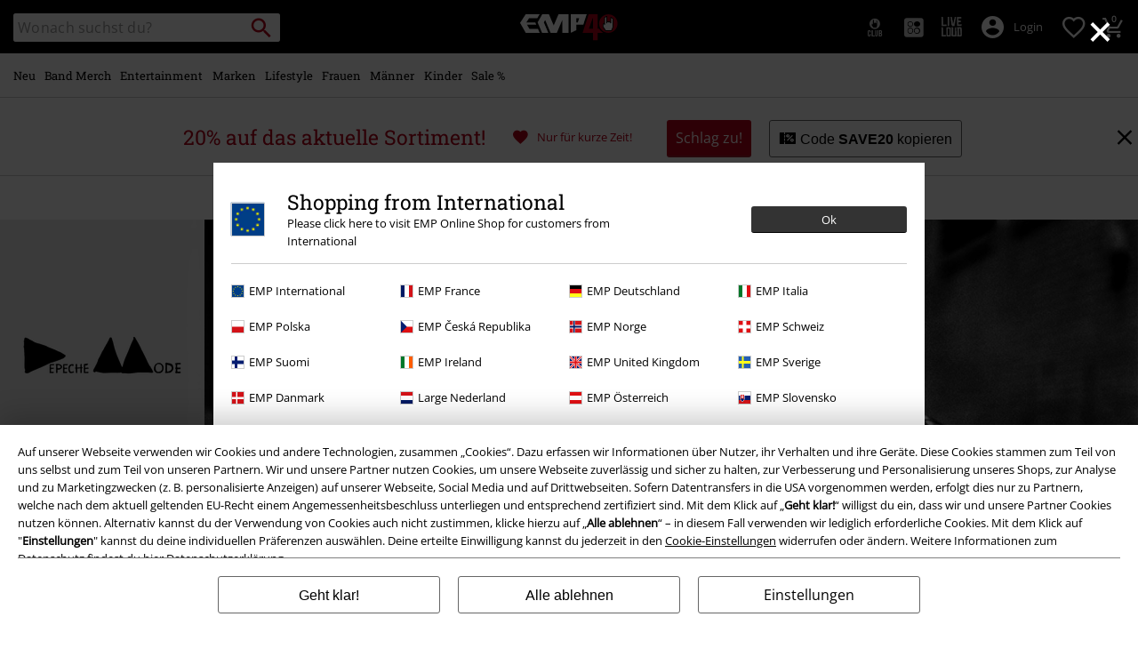

--- FILE ---
content_type: text/javascript; charset=utf-8
request_url: https://p.cquotient.com/pebble?tla=bbqv-GLB&activityType=viewCategory&callback=CQuotient._act_callback1&cookieId=achHzt7WpaHGYuq87kW16mpQkq&userId=&emailId=&products=id%3A%3A433491%7C%7Csku%3A%3A%3B%3Bid%3A%3A596092%7C%7Csku%3A%3A%3B%3Bid%3A%3A596094%7C%7Csku%3A%3A%3B%3Bid%3A%3A597662%7C%7Csku%3A%3A%3B%3Bid%3A%3A596093%7C%7Csku%3A%3A%3B%3Bid%3A%3A596095%7C%7Csku%3A%3A&categoryId=band-merch-depeche-mode-albums&refinements=%5B%7B%22name%22%3A%22Category%22%2C%22value%22%3A%22band-merch-depeche-mode-albums%22%7D%5D&personalized=false&sortingRule=default-sort&realm=BBQV&siteId=GLB&instanceType=prd&queryLocale=de_DE&locale=de_DE&referrer=&currentLocation=https%3A%2F%2Fwww.emp.de%2Fband-merch%2Fdepeche-mode%2Falben%2F&__dw_p=1e18306f89d1dee51e5c6ea74020260414220000000&ls=true&_=1769384242214&v=v3.1.3&fbPixelId=__UNKNOWN__&json=%7B%22cookieId%22%3A%22achHzt7WpaHGYuq87kW16mpQkq%22%2C%22userId%22%3A%22%22%2C%22emailId%22%3A%22%22%2C%22products%22%3A%5B%7B%22id%22%3A%22433491%22%2C%22sku%22%3A%22%22%7D%2C%7B%22id%22%3A%22596092%22%2C%22sku%22%3A%22%22%7D%2C%7B%22id%22%3A%22596094%22%2C%22sku%22%3A%22%22%7D%2C%7B%22id%22%3A%22597662%22%2C%22sku%22%3A%22%22%7D%2C%7B%22id%22%3A%22596093%22%2C%22sku%22%3A%22%22%7D%2C%7B%22id%22%3A%22596095%22%2C%22sku%22%3A%22%22%7D%5D%2C%22categoryId%22%3A%22band-merch-depeche-mode-albums%22%2C%22refinements%22%3A%22%5B%7B%5C%22name%5C%22%3A%5C%22Category%5C%22%2C%5C%22value%5C%22%3A%5C%22band-merch-depeche-mode-albums%5C%22%7D%5D%22%2C%22personalized%22%3A%22false%22%2C%22sortingRule%22%3A%22default-sort%22%2C%22realm%22%3A%22BBQV%22%2C%22siteId%22%3A%22GLB%22%2C%22instanceType%22%3A%22prd%22%2C%22queryLocale%22%3A%22de_DE%22%2C%22locale%22%3A%22de_DE%22%2C%22referrer%22%3A%22%22%2C%22currentLocation%22%3A%22https%3A%2F%2Fwww.emp.de%2Fband-merch%2Fdepeche-mode%2Falben%2F%22%2C%22__dw_p%22%3A%221e18306f89d1dee51e5c6ea74020260414220000000%22%2C%22ls%22%3Atrue%2C%22_%22%3A1769384242214%2C%22v%22%3A%22v3.1.3%22%2C%22fbPixelId%22%3A%22__UNKNOWN__%22%7D
body_size: 267
content:
/**/ typeof CQuotient._act_callback1 === 'function' && CQuotient._act_callback1([{"k":"__cq_uuid","v":"achHzt7WpaHGYuq87kW16mpQkq","m":34128000},{"k":"__cq_seg","v":"0~0.00!1~0.00!2~0.00!3~0.00!4~0.00!5~0.00!6~0.00!7~0.00!8~0.00!9~0.00","m":2592000}]);

--- FILE ---
content_type: text/javascript;charset=UTF-8
request_url: https://www.emp.de/on/demandware.store/Sites-GLB-Site/de_DE/Resources-LoadAppResources?v=v1769378331117
body_size: 5285
content:


window.Constants = {"COOKIE_CONSENT_STORAGE_ID":"disallowed_cookies","INTERNAL_HOSTNAME":"www.emp.de","TENANT_SHOP_NAME":null};
window.Resources = {"OK":"Ok","ARE_YOU_HUMAN":"Sind Sie ein menschliches Wesen?","PACKSTATION_LOCAL_COLLECT":"Packstation erfolgreich ausgewählt!","GLOBAL_ERROR_HEDALINE":"Oops, da ist irgendwo was schief gelaufen...","CC_LOAD_ERROR":"Kreditkarte konnte nicht geladen werden!","CARD_REMOVE_BUTTON_TEXT":"Remove Card","REG_ADDR_ERROR":"Adresse konnte nicht geladen werden","SERVER_ERROR":"Serververbindung fehlgeschlagen!","BAD_RESPONSE":"Keine Reaktion - Parserfehler!","INVALID_PHONE":"Bitte gib eine gültige Telefonnummer an.","INVALID_USERNAME":"Your entry is invalid.","COULD_NOT_SELECT_SHIPPING_ADDRESS":"Lieferadresse konnte nicht ausgewählt werden.","GIFT_CERT_INVALID":"Ungültiger Geschenkgutschein-Code.","GIFT_CERT_BALANCE":"Der momentane Betrag Ihres Geschenkgutscheines beträgt","GIFT_CERT_AMOUNT_INVALID":"Geschenkgutscheine können bei einem Minimum von 5 und bis zu einem Maximum von 5000 gekauft werden.","GIFT_CERT_MISSING":"Bitte Gutscheincode oder Geschenkgutschein eingeben.","INVALID_OWNER":"Dies scheint eine Kreditkartennummer zu sein. Bitte gib den Namen des Karteninhabers an.","CHAR_LIMIT_MSG":"Du hast noch {0} von {1} Zeichen übrig","CONFIRM_DELETE":"Willst du diese {0} entfernen?","TITLE_GIFTREGISTRY":"gift registry","TITLE_ADDRESS":"Adresse","SERVER_CONNECTION_ERROR":"Server-Verbindungsfehler","IN_STOCK_DATE":"Erhältlich ab {0}","ITEM_STATUS_NOTAVAILABLE":"Leider zur Zeit nicht verfügbar!","PCA_SEARCH_NOTIFICATION":"Gib deine Adresse weiter ein, um mehr Suchergebnisse angezeigt zu bekommen.","PCA_SEARCH_START":"Gib hier deine Adresse an:","PCA_SEARCH_INFO":"Gib für die Adresssuche bitte die erste Zeile deiner Adresse ein. Wähle danach deine Adresse aus den Vorschlägen aus.","PCA_SEARCH_SUCCESS":"Deine Adresssuche war erfolgreich.","INVALID_DATE":"Deine Adresssuche war erfolgreich.","NOT_SUPPORTED_CHARACTERS":"Your entry is invalid. Please use Latin letters.","COUNTDOWN_DAYS":"Tage","COUNTDOWN_HOURS":"Stunden","COUNTDOWN_MINUTES":"Minuten","COUNTDOWN_SECONDS":"Sekunden","AMAZON_LOGIN_ERROR":"Bitte melde dich mit deinem aktuellen Konto an","VALIDATE_REQUIRED":"Dies ist ein Pflichtfeld.","VALIDATE_REMOTE":"Bitte passe dieses Feld an.","VALIDATE_EMAIL":"Bitte gib eine gültige E-Mailadresse an.","VALIDATE_URL":"Bitte gib einen gültige URL ein","VALIDATE_DATE":"Bitte gib ein gültiges Datum an.","VALIDATE_DATEISO":"Bitte gib ein gültiges Datum ein (ISO).","VALIDATE_NUMBER":"Bitte gib eine gültige Nummer an.","VALIDATE_DIGITS":"Bitte nur Ziffern eintragen:","VALIDATE_CREDITCARD":"Bitte gib eine gültige Kreditkartennummer an.","VALIDATE_EQUALTO":"Bitte gib den gleichen Wert erneut ein.","VALIDATE_MAXLENGTH":"Bitte gib nicht mehr als {0} Zeichen ein.","VALIDATE_MINLENGTH":"Bitte mindestens {0} Zeichen eingeben.","VALIDATE_RANGELENGTH":"Bitte gib einen Wert zwischen {0} und {1} Zeichen ein.","VALIDATE_RANGE":"Bitte einen Wert zwischen {0} und {1} eingeben.","VALIDATE_MAX":"Bitte gib einen Wert von weniger, oder gleichem Wert von {0} an.","VALIDATE_MIN":"Bitte gib einen Wert von höherem, oder gleichem Wert von {0} an.","VALIDATE_IBAN":"Bitte gib eine gültige IBAN ein.","ADYEN_CC_VALIDATE":"Bitte gib gültige Kreditkartendaten ein.","RETURN_ARTICLE_ERROR":"Wähle deine Artikel","RETURN_CHOOSE_REASON_ERROR":"Bitte wähle einen Grund aus.","RETURN_CHOOSE_QTY_ERROR":"Bitte wähle die Menge aus.","RETURN_LABEL_ERROR":"Fehler beim Abrufen des Retourenlabels. Bitte kontaktiere den Support.","RETURN_QR_ERROR":"Fehler beim Erstellen des QR Codes. Bitte kontaktiere den Support.","CHOOSE_AS_PACKSTATION":"Set as Local Collect","SEARCH_SHOW_RESULT":"Zeige * Ergebnis","SEARCH_SHOW_RESULTS":"Zeige * Ergebnisse","PRODUCT_SELECTED_QTY":"Artikel ausgewählt","PRODUCTS_SELECTED_QTY_FEW":"Artikel ausgewählt","PRODUCTS_SELECTED_QTY":"Artikel ausgewählt","SEARCH_PLACEHOLDER":"Wonach suchst du?","PRODUCT_DELETED_QTY":"Artikel erfolgreich gelöscht","PRODUCTS_DELETED_QTY_FEW":"Artikel erfolgreich gelöscht","PRODUCTS_DELETED_QTY":"Artikel erfolgreich gelöscht","INVALID_CC_NUMBER":"Ungültige Kreditkartennummer","INPUT_RULES_VIOLATED":"Bitte vermeide die Eingabe von Sonderzeichen wie <>:=$%?!*+@;","INPUT_RULES_VIOLATED_PHONE":"Bitte nur Zahlen von 0-9 sowie + und - verwenden","CART_EDIT_QTY_ERROR_MAX_EXCEEDED":"Du hast die Maximale Bestellmenge für diese Bestellung erreicht.","CART_EDIT_QTY_VALUE_ERROR":"Please enter a valid quantity.","IN_STOCK":"Sofort lieferbar!","QTY_IN_STOCK":"Nur noch {0} Stück vorrätig","PREORDER":"Vorbestellung","QTY_PREORDER":"{0} Artikel ist/sind vorbestellbar","REMAIN_PREORDER":"Die restlichen Artikel können vorbestellt werden.","BACKORDER":"Längere Lieferzeit","QTY_BACKORDER":"{0} Artikel sind bald wieder verfügbar","REMAIN_BACKORDER":"Die restlichen Artikel sind auf Bestellung erhältlich.","NOT_AVAILABLE":"Leider zur Zeit nicht verfügbar!","REMAIN_NOT_AVAILABLE":"Die gewünschte Menge ist aktuell nicht verfügbar. Bitte die Menge anpassen."};
window.Urls = {"transientResources":"/on/demandware.store/Sites-GLB-Site/de_DE/Resources-LoadTransient","staticJsPath":"/on/demandware.static/Sites-GLB-Site/-/de_DE/v1769378331117/js/","minicartGC":"/on/demandware.store/Sites-GLB-Site/de_DE/GiftCert-ShowMiniCart","minicart":"/on/demandware.store/Sites-GLB-Site/de_DE/Cart-MiniAddProduct","cartShow":"/cart/","giftRegAdd":"https://www.emp.de/on/demandware.store/Sites-GLB-Site/de_DE/Address-GetAddressDetails?addressID=","addressesList":"https://www.emp.de/addressbook/","wishlistAddress":"https://www.emp.de/on/demandware.store/Sites-GLB-Site/de_DE/Wishlist-SetShippingAddress","wishlistShow":"https://www.emp.de/wishlist/","deleteAddress":"/on/demandware.store/Sites-GLB-Site/de_DE/Address-Delete","getSetItem":"/on/demandware.store/Sites-GLB-Site/de_DE/Product-GetSetItem","getAvailability":"/on/demandware.store/Sites-GLB-Site/de_DE/Product-GetAvailability","searchsuggest":"/on/demandware.store/Sites-GLB-Site/de_DE/Search-GetSuggestions","searchHistory":"/on/demandware.store/Sites-GLB-Site/de_DE/Search-RenderSearchHistory","summaryRefreshURL":"/on/demandware.store/Sites-GLB-Site/de_DE/COBilling-UpdateSummary","miniShippingRefreshURL":"/on/demandware.store/Sites-GLB-Site/de_DE/COBilling-UpdateMiniShipping","billingSelectCC":"https://www.emp.de/on/demandware.store/Sites-GLB-Site/de_DE/COBilling-SelectCreditCard","shippingMethodsJSON":"https://www.emp.de/on/demandware.store/Sites-GLB-Site/de_DE/COShipping-GetApplicableShippingMethodsJSON","shippingMethodsList":"https://www.emp.de/on/demandware.store/Sites-GLB-Site/de_DE/COShipping-UpdateShippingMethodList","selectShippingAddress":"https://www.emp.de/on/demandware.store/Sites-GLB-Site/de_DE/COShipping-SelectShippingAddress","selectShippingMethodsList":"https://www.emp.de/on/demandware.store/Sites-GLB-Site/de_DE/COShipping-SelectShippingMethod","giftCardCheckBalance":"https://www.emp.de/on/demandware.store/Sites-GLB-Site/de_DE/COBilling-GetGiftCertificateBalance","billing":"/billing/","rateLimiterReset":"/on/demandware.store/Sites-GLB-Site/de_DE/RateLimiter-HideCaptcha","csrffailed":"/on/demandware.store/Sites-GLB-Site/de_DE/CSRF-Failed","customerAddressForm":"/on/demandware.store/Sites-GLB-Site/de_DE/AddressMgr-GetCustomerAddressFormFields","shippingAddressForm":"/on/demandware.store/Sites-GLB-Site/de_DE/AddressMgr-GetShippingAddressFormFields","billingAddressForm":"/on/demandware.store/Sites-GLB-Site/de_DE/AddressMgr-GetBillingAddressFormFields","emarsysDialogSignupSubmit":"/on/demandware.store/Sites-GLB-Site/de_DE/EmarsysNewsletter-DialogSubscription","marketingCloudDialogSignupSubmit":"/on/demandware.store/Sites-GLB-Site/de_DE/MarketingCloud-Subscribe","emarsysDialogUnsubscribeSubmit":"/on/demandware.store/Sites-GLB-Site/de_DE/EmarsysNewsletter-EmailUnsubscribe","jobNewsletterUnsubConfirmed":"/on/demandware.store/Sites-GLB-Site/de_DE/Jobs-JobsNewsletterUnsubscribeConfirmed","IncludeHeaderCustomerInfo":"/on/demandware.store/Sites-GLB-Site/de_DE/Home-IncludeHeaderCustomerInfo","getReviewList":"/on/demandware.store/Sites-GLB-Site/de_DE/Review-IncludeProductReviewsList","getReviewListFull":"/on/demandware.store/Sites-GLB-Site/de_DE/Review-IncludeProductReviewsFull","getOrderReferenceDetails":"/on/demandware.store/Sites-GLB-Site/de_DE/AmazonPaymentsController-GetOrderReferenceDetails","getBillingAgreementDetails":"/on/demandware.store/Sites-GLB-Site/de_DE/AmazonPaymentsController-GetBillingAgreementDetails","getOrderReferenceBillingDetails":"/on/demandware.store/Sites-GLB-Site/de_DE/AmazonPaymentsController-GetOrderReferenceBillingDetails","getBillingAgreementBillingDetails":"/on/demandware.store/Sites-GLB-Site/de_DE/AmazonPaymentsController-GetBillingAgreementBillingDetails","setConsentStatus":"/on/demandware.store/Sites-GLB-Site/de_DE/AmazonPaymentsController-SetConsentStatus","setOrderReferenceID":"/on/demandware.store/Sites-GLB-Site/de_DE/AmazonPaymentsController-SetOrderReferenceID","setBillingAgreement":"/on/demandware.store/Sites-GLB-Site/de_DE/AmazonPaymentsController-SetBillingAgreement","editButtonRedirect":"/on/demandware.store/Sites-GLB-Site/de_DE/AmazonPaymentsController-EditButtonRedirect","apSubmit":"/on/demandware.store/Sites-GLB-Site/de_DE/AmazonPaymentsController-Submit","apErrorRedirect":"/on/demandware.store/Sites-GLB-Site/de_DE/AmazonPaymentsController-RedirectOnError","emarsysInterests":"/on/demandware.store/Sites-GLB-Site/de_DE/EmarsysNewsletter-InterestOptions","setNewShopNotificationIsShown":"/on/demandware.store/Sites-GLB-Site/de_DE/Home-SetNewShopNotificationIsShown","checkoutInit":"/on/demandware.store/Sites-GLB-Site/de_DE/COInit-Start","checkoutSummary":"/revieworder/","checkoutShipping":"/shipping/","availabilityOverview":"/on/demandware.store/Sites-GLB-Site/de_DE/Inventory-GetAvailabilityOverview","getServerTime":"/on/demandware.store/Sites-GLB-Site/de_DE/Page-GetServerTime","dhlMarkerImage":"/on/demandware.static/Sites-GLB-Site/-/default/dw9b76e166/images/logos/DHL.png","royalMailLCMarkerImage":"/on/demandware.static/Sites-GLB-Site/-/default/dw66f55a51/images/logos/Royal_mail_pin.svg","miniCartInfo":"/on/demandware.store/Sites-GLB-Site/de_DE/Cart-MiniCart","miniCartContent":"/on/demandware.store/Sites-GLB-Site/de_DE/Cart-MiniCartContent","getWishlistPageLinkIcon":"/on/demandware.store/Sites-GLB-Site/de_DE/Wishlist-GetWishlistPageLinkIcon","getShippingPoints":"/on/demandware.store/Sites-GLB-Site/de_DE/Shipping-GetShippingPoints","getAddressDetailsLoqate":"/on/demandware.store/Sites-GLB-Site/de_DE/Address-GetAddressDetailsLoqate","getAddressSuggestionLoqate":"/on/demandware.store/Sites-GLB-Site/de_DE/Address-GetAddressSuggestionLoqate","getAddressValidationResult":"/on/demandware.store/Sites-GLB-Site/de_DE/Address-GetAddressValidationResult","getHitTileSizes":"/on/demandware.store/Sites-GLB-Site/de_DE/Product-GetHitTileSizes","IsAuthenticated":"/on/demandware.store/Sites-GLB-Site/de_DE/Login-IsAuthenticated","serviceWorker":"/sw/","getSubCategories":"https://www.emp.de/on/demandware.store/Sites-GLB-Site/de_DE/Home-GetSubCategories","lazyloadContentSlot":"https://www.emp.de/on/demandware.store/Sites-GLB-Site/de_DE/Home-LazyloadContentSlot","renderOnPageRefinements":"https://www.emp.de/on/demandware.store/Sites-GLB-Site/de_DE/Search-IncludeRefinebar","renderOnPageRefinementsMobile":"https://www.emp.de/on/demandware.store/Sites-GLB-Site/de_DE/Search-IncludeRefinebarMobile","renderRefinements":"https://www.emp.de/on/demandware.store/Sites-GLB-Site/de_DE/Search-IncludeRefinebarAttributesMobile","renderSubCategories":"https://www.emp.de/on/demandware.store/Sites-GLB-Site/de_DE/Search-RenderSubCategories","renderFilter":"https://www.emp.de/on/demandware.store/Sites-GLB-Site/de_DE/Search-RenderFilterTemplate","renderRefinementOverlayDesktop":"https://www.emp.de/on/demandware.store/Sites-GLB-Site/de_DE/Search-IncludeRefineOverlayDesktop","renderRefinementHeadlineDesktop":"https://www.emp.de/on/demandware.store/Sites-GLB-Site/de_DE/Search-IncludeRefineHeadlineDesktop","renderRefinementAttrDesktop":"https://www.emp.de/on/demandware.store/Sites-GLB-Site/de_DE/Search-IncludeRefineAttributeDesktop","renderSearchResultButton":"https://www.emp.de/on/demandware.store/Sites-GLB-Site/de_DE/Search-RenderSearchResultButton","renderCategories":"https://www.emp.de/on/demandware.store/Sites-GLB-Site/de_DE/Search-IncludeCategories","renderSearchElement":"https://www.emp.de/on/demandware.store/Sites-GLB-Site/de_DE/Search-GetSearchElement","renderDisabledRefinements":"https://www.emp.de/on/demandware.store/Sites-GLB-Site/de_DE/Search-IncludeDisabledRefinements","renderRefinedProducts":"https://www.emp.de/on/demandware.store/Sites-GLB-Site/de_DE/Search-IncludeRefinedProducts","loadOdoscopeDeferredChunk":"https://www.emp.de/on/demandware.store/Sites-GLB-Site/de_DE/Search-LoadOdoscopeDeferredChunk","renderSearchResultHits":"https://www.emp.de/on/demandware.store/Sites-GLB-Site/de_DE/Search-renderSearchResultHits","getSearchResultCount":"https://www.emp.de/on/demandware.store/Sites-GLB-Site/de_DE/Search-GetSearchResultCount","getActiveFilters":"https://www.emp.de/on/demandware.store/Sites-GLB-Site/de_DE/Search-GetActiveFilters","getPageMetaDataforCategory":"https://www.emp.de/on/demandware.store/Sites-GLB-Site/de_DE/SearchExtensions-GetPageMetaDataforCategory","updateListing":"https://www.emp.de/search/","renderMediaContentTiles":"https://www.emp.de/on/demandware.store/Sites-GLB-Site/de_DE/Events-RenderMediaContentTiles","eventGetVotes":"https://www.emp.de/on/demandware.store/Sites-GLB-Site/de_DE/Events-GetVotes","eventAddVote":"https://www.emp.de/on/demandware.store/Sites-GLB-Site/de_DE/Events-AddVote","eventUndoVote":"https://www.emp.de/on/demandware.store/Sites-GLB-Site/de_DE/Events-UndoVote","DyHeaderInformation":"https://www.emp.de/on/demandware.store/Sites-GLB-Site/de_DE/Cart-DyHeaderInformation","addProductToCart":"https://www.emp.de/on/demandware.store/Sites-GLB-Site/de_DE/Cart-AddProduct","addToCartSuccessModal":"https://www.emp.de/on/demandware.store/Sites-GLB-Site/de_DE/Cart-RenderCartSuccessOverlay","addProductWishlist":"https://www.emp.de/on/demandware.store/Sites-GLB-Site/de_DE/Wishlist-Add","renderWishlistPagination":"https://www.emp.de/on/demandware.store/Sites-GLB-Site/de_DE/Wishlist-RenderWishlistPagination","renderVariations":"https://www.emp.de/on/demandware.store/Sites-GLB-Site/de_DE/Campaign-RenderVariations","deleteElementFromWishlist":"https://www.emp.de/on/demandware.store/Sites-GLB-Site/de_DE/Wishlist-DeleteWishlistItem","openSizeOverlayForWishlist":"https://www.emp.de/on/demandware.store/Sites-GLB-Site/de_DE/Wishlist-RenderSizeOverlay","renderWishlistProductTile":"https://www.emp.de/on/demandware.store/Sites-GLB-Site/de_DE/Wishlist-RenderWishlistProductTile","renderHeaderMenuMobile":"https://www.emp.de/on/demandware.store/Sites-GLB-Site/de_DE/Home-GetHeaderElement?template=navigation%2fmobile%2fheaderMenuMobile","renderHeaderSubMenuMobile":"https://www.emp.de/on/demandware.store/Sites-GLB-Site/de_DE/Home-GetHeaderElement?template=navigation%2fmobile%2fheaderSubMenuMobile","renderHeaderMenuDesktop":"https://www.emp.de/on/demandware.store/Sites-GLB-Site/de_DE/Home-GetHeaderElement?template=navigation%2ftabNavigation%2fheaderMenuTabsDesktop","renderAddressEdit":"https://www.emp.de/on/demandware.store/Sites-GLB-Site/de_DE/Address-RenderAddressEdit","closeGlobalHeader":"https://www.emp.de/on/demandware.store/Sites-GLB-Site/de_DE/Content-CloseGlobalHeader","renderModelSwitch":"https://www.emp.de/on/demandware.store/Sites-GLB-Site/de_DE/Search-RenderModelSwitch","removeSavedCard":"https://www.emp.de/on/demandware.store/Sites-GLB-Site/de_DE/COBilling-RemoveSavedCard","fromSummaryModal":"https://www.emp.de/revieworder/","renderCategoryBanner":"https://www.emp.de/on/demandware.store/Sites-GLB-Site/de_DE/Search-GetCategoryBanner","setPageFontLoad":"https://www.emp.de/on/demandware.store/Sites-GLB-Site/de_DE/Home-SetPageFontLoad","passkeyRegOptions":"https://www.emp.de/on/demandware.store/Sites-GLB-Site/de_DE/Passkey-GenerateRegistrationOptions","passkeyVerifyRegLoggedIn":"https://www.emp.de/on/demandware.store/Sites-GLB-Site/de_DE/Passkey-VerifyRegistrationLoggedInCustomer","passkeyVerifyRegNewCustomer":"https://www.emp.de/on/demandware.store/Sites-GLB-Site/de_DE/Passkey-VerifyRegistrationNewCustomer","passkeyVerifyRegRecovery":"https://www.emp.de/on/demandware.store/Sites-GLB-Site/de_DE/Passkey-VerifyRegistrationRecovery","passkeyAuthOptions":"https://www.emp.de/on/demandware.store/Sites-GLB-Site/de_DE/Passkey-GenerateAuthenticationOptions","passkeyVerifyAuth":"https://www.emp.de/on/demandware.store/Sites-GLB-Site/de_DE/Passkey-VerifyAuthentication","passkeySignUpUser":"https://www.emp.de/on/demandware.store/Sites-GLB-Site/de_DE/Passkey-SignUpNewUser","passkeyFinishAccountCreation":"https://www.emp.de/on/demandware.store/Sites-GLB-Site/de_DE/Passkey-FinishAccountCreation","passkeyRenderRecoveryForm":"https://www.emp.de/on/demandware.store/Sites-GLB-Site/de_DE/Passkey-RenderRecoveryForm","passkeyRenderResetPasskeyEmailForm":"https://www.emp.de/on/demandware.store/Sites-GLB-Site/de_DE/Passkey-RenderResetPasskeyEmailForm","passkeyRenderResetPasskeyForm":"https://www.emp.de/on/demandware.store/Sites-GLB-Site/de_DE/Passkey-RenderResetPasskeyForm","passkeyFinishAccountCreationCheckout":"https://www.emp.de/on/demandware.store/Sites-GLB-Site/de_DE/Passkey-FinishAccountCreationCheckout","passkeyRemovePasskeys":"https://www.emp.de/on/demandware.store/Sites-GLB-Site/de_DE/Passkey-RemovePasskeyAuthenticator","getNumberOfPasskeysFromCustomer":"https://www.emp.de/on/demandware.store/Sites-GLB-Site/de_DE/Passkey-GetNumberOfPasskeysFromCustomer","accountEditForm":"https://www.emp.de/on/demandware.store/Sites-GLB-Site/de_DE/Account-EditForm","accountEditProfile":"https://www.emp.de/profile/","accountShow":"https://www.emp.de/account/","loginShow":"https://www.emp.de/login/","accountShowSettings":"https://www.emp.de/on/demandware.store/Sites-GLB-Site/de_DE/Account-ShowSettings","loginOrRegister":"https://www.emp.de/on/demandware.store/Sites-GLB-Site/de_DE/Account-HandleLoginOrRegisterEvent","setNewPasswordPasskey":"https://www.emp.de/on/demandware.store/Sites-GLB-Site/de_DE/Passkey-SetNewPasswordPasskey","PasskeyCreateCustomer":"https://www.emp.de/on/demandware.store/Sites-GLB-Site/de_DE/Account-CreateCustomerProfilePasskey","passkeyDeleteModal":"https://www.emp.de/on/demandware.store/Sites-GLB-Site/de_DE/Passkey-PasskeyDeleteModal","startRegister":"https://www.emp.de/register/","saveEmailOnSession":"https://www.emp.de/on/demandware.store/Sites-GLB-Site/de_DE/Passkey-SaveEmailOnSession","logoutIfNeeded":"https://www.emp.de/on/demandware.store/Sites-GLB-Site/de_DE/Account-LogoutIfNeeded","checkIfUserHasPassword":"https://www.emp.de/on/demandware.store/Sites-GLB-Site/de_DE/Account-CheckIfUserHasPassword","shouldPasskeyBeActive":"https://www.emp.de/on/demandware.store/Sites-GLB-Site/de_DE/Passkey-ShouldPasskeyBeActive","checkIfAccountIsInvalidAndRemove":"https://www.emp.de/on/demandware.store/Sites-GLB-Site/de_DE/Passkey-CheckIfAccountIsInvalidAndRemove","checkIfPasskeyAccountIsInvalidAndCorrect":"https://www.emp.de/on/demandware.store/Sites-GLB-Site/de_DE/Passkey-CheckIfPasskeyAccountIsInvalidAndCorrect","giftfinderShow":"https://www.emp.de/on/demandware.store/Sites-GLB-Site/de_DE/GiftFinder-Show","getSpecificQuestion":"https://www.emp.de/on/demandware.store/Sites-GLB-Site/de_DE/GiftFinder-GetSpecificQuestion","getUrl":"https://www.emp.de/on/demandware.store/Sites-GLB-Site/de_DE/GiftFinder-GetURLforResult","resultSlider":"https://www.emp.de/on/demandware.store/Sites-GLB-Site/de_DE/GiftFinder-RenderResultSliderTemplate","decodePrgLink":"https://www.emp.de/on/demandware.store/Sites-GLB-Site/de_DE/RedirectURL-DecodePrgLink","getMobileNavigationTeaserBox":"https://www.emp.de/on/demandware.store/Sites-GLB-Site/de_DE/Home-GetMobileNavigationTeaserBox","showConsentSettingsModal":"https://www.emp.de/on/demandware.store/Sites-GLB-Site/de_DE/CookieConsentHandling-ShowConsentSettingsModal","renderEmptyWishlistContent":"https://www.emp.de/on/demandware.store/Sites-GLB-Site/de_DE/Wishlist-RenderEmptyWishlistContent","categoryNavContent":"https://www.emp.de/on/demandware.store/Sites-GLB-Site/de_DE/Product-RenderCategoryNavContent","getQrCode":"https://www.emp.de/on/demandware.store/Sites-GLB-Site/de_DE/Return-GetQrCode","getPdf":"https://www.emp.de/on/demandware.store/Sites-GLB-Site/de_DE/Return-GetPdf","videoOverlayRiffs":"https://www.emp.de/on/demandware.store/Sites-GLB-Site/de_DE/Riffs-RenderVideoOverlay","getNextRiffsContent":"https://www.emp.de/on/demandware.store/Sites-GLB-Site/de_DE/Riffs-GetNextRiffsContent"};
window.SitePreferences = {"AMAZON_MERCHANT_ID":"A2439CGZCOJJK","AMAZON_LOGIN_BUTTON_TYPE":"LwA","AMAZON_LOGIN_BUTTON_COLOR":"LightGray","AMAZON_LOGIN_BUTTON_SIZE":"small","AMAZON_LOGIN_REDIRECT_URL":"/on/demandware.store/Sites-GLB-Site/de_DE/AmazonPaymentsController-LoginButtonRedirect","AMAZON_PAY_REDIRECT_URL":"/on/demandware.store/Sites-GLB-Site/de_DE/AmazonPaymentsController-PayButtonRedirect","AMAZON_SCOPE":"profile postal_code payments:widget payments:shipping_address","AMAZON_PAY_BUTTON_TYPE":"PwA","AMAZON_PAY_BUTTON_COLOR":"LightGray","AMAZON_PAY_BUTTON_SIZE":"small","LISTING_INFINITE_SCROLL":false,"LISTING_REFINE_SORT":true,"BPOST_ADDRESS":{"street":"EUROPAKRUISPUNT","number":"2","zip":"1000"},"GB_GOOGLE_MAPS_KEY":"AIzaSyDORhZUog-p2uL-JamKSaMeQMuIpAdROLk","LAZYLOAD_ENABLED":true,"SIDE_FILTER_ENABLED":true,"DEFERRED_PRODUCT_LOADIND_ENABLED":true,"DEFERRED_PRODUCT_MARGIN":300,"DEFERRED_REVIEWS_LOADING_ENABLED":true,"DEFERRED_CAROUSEL_LOAIDING_ENABLED":true,"DEFERRED_CAROUSEL_MARGIN":80,"GTM_CONTAINER_ID":"GTM-W7ZBNGT","SERVICE_WORKER_ENABLED":true,"LOW_PRIORITY_GTM_ENABLED":true,"LAZYLOAD_CONTENT_SLOTS_ENABLED":true,"LAZYLOAD_CONTENT_SLOTS_MARGIN":100,"ADYEN_SF_ENABLED":true,"CUSTOMER_NAME_VALIDATION_REGEX":"^([^\\s]*[\\s]?[^\\s]*){0,3}$","KLARNA_ORDER_CONFIRMATION_ENABLED":false,"XSS_SCRIPT_PROTECTION_ACTIVE_CLIENT":true,"PASSWORD_PROTECTION_ACTIVE_CLIENT":true,"LAZYLOAD_CLS_HELPER_TIMEOUT":1000};

--- FILE ---
content_type: image/svg+xml
request_url: https://www.emp.de/on/demandware.static/-/Library-Sites-EMPSharedLibrary/default/dw422be3fe/40yrs/EMP_Logo_40Years_ohne_Subline_White.svg
body_size: 4789
content:
<?xml version="1.0" encoding="utf-8"?>
<!-- Generator: Adobe Illustrator 27.8.1, SVG Export Plug-In . SVG Version: 6.00 Build 0)  -->
<svg version="1.1" xmlns="http://www.w3.org/2000/svg" xmlns:xlink="http://www.w3.org/1999/xlink" x="0px" y="0px"
	 viewBox="0 0 2834.65 838.71" style="enable-background:new 0 0 2834.65 838.71;" xml:space="preserve">
<style type="text/css">
	.st0{display:none;}
	.st1{display:inline;fill:#1A1A18;}
	.st2{fill:#FFFFFF;}
	.st3{fill:none;}
	.st4{fill:#B40019;}
	.st5{fill:#B40C1C;}
	.st6{fill:#020204;}
</style>
<g id="Ebene_5" class="st0">
	<rect x="-2073.18" y="-2849.82" class="st1" width="1335.54" height="386.12"/>
</g>
<g id="background">
</g>
<g id="logo">
</g>
<g id="rockhand">
</g>
<g id="Text">
</g>
<g id="Ebene_6">
	<g>
		<polygon class="st2" points="310.85,478.41 244.54,363.61 501.7,363.61 474.94,300.01 227.46,300.01 303.52,182.9 533.75,182.9 
			598.36,71.61 209.03,71.61 50.94,314.53 208.37,589.7 597.7,589.7 550.06,478.41 		"/>
		<polygon class="st2" points="1122.75,73.47 989.19,384.81 855.62,73.47 669.67,73.47 539.9,300.01 662.82,589.6 837.7,589.6 
			714.77,300.01 751.08,235.73 901.29,589.6 901.33,589.6 901.29,589.7 1077.08,589.7 1077.04,589.6 1077.08,589.6 1227.3,235.73 
			1227.75,589.6 1402.21,589.6 1402.21,73.47 		"/>
		<path class="st2" d="M1909.93,73.02H1465.8V589.7l151.04-71.54V363.61h197.75L1909.93,73.02z M1661.03,300.01h-44.19V184.3h81.73
			L1661.03,300.01z"/>
	</g>
	<path class="st3" d="M2274.53,432.91c-1.62-3.84-3.16-7.73-4.6-11.67C2271.37,425.17,2272.91,429.06,2274.53,432.91z"/>
	<path class="st3" d="M2254.35,332.9c0,26.6,4.04,52.26,11.55,76.4C2258.39,385.17,2254.35,359.51,2254.35,332.9L2254.35,332.9z"/>
	<path class="st3" d="M2752.57,421.24c-1.44,3.93-2.97,7.82-4.6,11.67C2749.59,429.06,2751.13,425.17,2752.57,421.24z"/>
	<path class="st3" d="M2511.25,76c115.28,0,212.83,75.93,245.36,180.51C2724.08,151.93,2626.53,76,2511.25,76
		c-115.28,0-212.83,75.93-245.35,180.51C2298.42,151.93,2395.97,76,2511.25,76z"/>
	<path class="st3" d="M2756.61,409.3c7.51-24.13,11.55-49.79,11.55-76.4l0,0C2768.16,359.51,2764.11,385.17,2756.61,409.3z"/>
	<line class="st3" x1="1970.82" y1="477.16" x2="2084.9" y2="477.16"/>
	<path class="st4" d="M2764.14,287.43c-0.38-2.11-0.78-4.21-1.21-6.3c-0.86-4.18-1.81-8.32-2.87-12.43
		c-1.06-4.1-2.21-8.17-3.46-12.19C2724.08,151.93,2626.53,76,2511.25,76c-115.28,0-212.83,75.93-245.35,180.51
		c-1.25,4.02-2.41,8.09-3.46,12.19c-1.06,4.11-2.01,8.25-2.87,12.43c-0.43,2.09-0.83,4.19-1.21,6.3
		c-2.64,14.76-4.01,29.96-4.01,45.48c0,26.6,4.04,52.26,11.55,76.4c1.25,4.02,2.6,8,4.04,11.94c1.44,3.93,2.97,7.82,4.6,11.67
		c5.69,13.45,12.49,26.31,20.28,38.47c2.23,3.47,4.54,6.89,6.92,10.25c1.19,1.68,2.41,3.34,3.64,4.99
		c8.63,11.54,18.21,22.33,28.62,32.26c2.97,2.83,6.02,5.6,9.12,8.29c10.88,9.42,22.55,17.94,34.91,25.46
		c1.77,1.07,3.55,2.13,5.34,3.16c37.66,21.65,81.32,34.04,127.88,34.04s90.22-12.38,127.88-34.04c1.79-1.03,3.57-2.08,5.34-3.16
		c12.36-7.51,24.03-16.03,34.91-25.46c3.11-2.69,6.15-5.46,9.12-8.29c10.41-9.93,19.99-20.72,28.62-32.26
		c1.23-1.65,2.45-3.31,3.64-4.99c2.39-3.36,4.7-6.77,6.92-10.25c7.8-12.16,14.6-25.02,20.28-38.47c1.62-3.84,3.16-7.73,4.6-11.67
		c1.44-3.94,2.79-7.92,4.04-11.94c7.51-24.13,11.55-49.79,11.55-76.4C2768.16,317.39,2766.78,302.19,2764.14,287.43z
		 M2650.72,426.11c0,1.23-0.24,2.45-0.71,3.58l-42.24,102.14c-1.45,3.51-4.88,5.8-8.67,5.8h-162.64c-3.14,0-6.08-1.57-7.82-4.2
		l-67.71-102.15c-1.02-1.53-1.56-3.34-1.56-5.18v-76.72c0-3.04,1.47-5.9,3.95-7.65l32.67-23.19c0.6-0.43,1.25-0.78,1.93-1.05
		l0.01-143.79c0-2.97,1.41-5.77,3.8-7.54l57.98-42.96c2.85-2.11,6.64-2.44,9.81-0.84c3.16,1.59,5.16,4.83,5.16,8.38v134.28
		l40.54,15.64c0.59-2.08,1.89-3.93,3.72-5.18c2.56-1.75,5.8-2.13,8.69-1.01l46.47,17.97l0-132.12c0-3.54,2-6.78,5.16-8.38
		c3.16-1.6,6.95-1.27,9.8,0.83l57.87,42.75c2.4,1.77,3.81,4.57,3.81,7.55V426.11z"/>
	<path class="st5" d="M2529.54,301.93c0.46-0.31,0.88-0.66,1.27-1.04C2530.42,301.27,2530,301.62,2529.54,301.93
		c-1.28,0.87-2.73,1.41-4.22,1.58C2526.82,303.34,2528.27,302.8,2529.54,301.93z"/>
	<polygon class="st5" points="2378.13,354.23 2392.04,344.36 2378.13,354.23 2378.13,423.27 2441.5,518.86 2441.5,518.86 
		2378.13,423.27 	"/>
	<path class="st5" d="M2533.26,296.76c-0.28,0.97-0.72,1.89-1.29,2.72C2532.54,298.65,2532.98,297.74,2533.26,296.76L2533.26,296.76
		z"/>
	<polygon class="st5" points="2455.9,149.37 2455.9,149.37 2455.9,318.84 	"/>
	<path d="M2646.92,195.5l-57.87-42.75c-2.85-2.1-6.64-2.42-9.8-0.83c-3.16,1.59-5.16,4.84-5.16,8.38l0,132.12l-46.47-17.97
		c-2.89-1.12-6.13-0.74-8.69,1.01c-1.83,1.25-3.13,3.09-3.72,5.18l-40.54-15.64V130.74c0-3.55-2-6.79-5.16-8.38
		c-3.17-1.6-6.96-1.27-9.81,0.84l-57.98,42.96c-2.39,1.77-3.8,4.57-3.8,7.54l-0.01,143.79c-0.68,0.27-1.32,0.62-1.93,1.05
		l-32.67,23.19c-2.48,1.76-3.95,4.61-3.95,7.65v76.72c0,1.85,0.54,3.65,1.56,5.18l67.71,102.15c1.74,2.62,4.68,4.2,7.82,4.2h162.64
		c3.8,0,7.22-2.28,8.67-5.8l42.24-102.14c0.47-1.13,0.71-2.35,0.71-3.58V203.05C2650.72,200.07,2649.31,197.27,2646.92,195.5z
		 M2631.96,424.24l-39.13,94.62H2441.5h0l-63.37-95.59v-69.05l13.9-9.86v21.92c0,3.55,2,6.79,5.18,8.38
		c3.17,1.59,6.97,1.26,9.82-0.86l5.88-4.38c2.38-1.77,3.77-4.56,3.77-7.52l0.01-183.48l39.2-29.05v0l0,0l0,169.47
		c0,3.54,1.99,6.78,5.15,8.38c3.16,1.6,6.95,1.29,9.8-0.82l5.74-4.23c2.41-1.77,3.82-4.57,3.82-7.55v-27.27l40.45,15.6
		c1.44,0.56,2.97,0.74,4.46,0.56c1.49-0.18,2.94-0.71,4.22-1.58c0.46-0.31,0.88-0.66,1.27-1.04c0.44-0.43,0.81-0.9,1.16-1.4
		c0.57-0.83,1.01-1.75,1.29-2.72h0c0,0,0,0,0,0l34.82,13.46v8.61c0,3.57,2.02,6.83,5.22,8.41c3.2,1.57,7.02,1.21,9.86-0.96l6-4.58
		c2.32-1.77,3.68-4.53,3.68-7.46l0-135.35l39.11,28.88V424.24z"/>
	<path class="st2" d="M2592.85,314.25c0,2.92-1.36,5.68-3.68,7.46l-6,4.58c-2.84,2.17-6.66,2.53-9.86,0.96
		c-3.2-1.58-5.22-4.84-5.22-8.41v-8.61l-34.82-13.46c0,0,0,0,0,0c-0.28,0.97-0.72,1.89-1.29,2.72c-0.34,0.5-0.72,0.98-1.16,1.4
		c-0.39,0.38-0.81,0.73-1.27,1.04c-1.28,0.88-2.73,1.41-4.22,1.58c-1.49,0.17-3.02-0.01-4.46-0.56l-40.45-15.6v27.27
		c0,2.98-1.41,5.78-3.82,7.55l-5.74,4.23c-2.85,2.11-6.63,2.42-9.8,0.82c-3.16-1.6-5.15-4.83-5.15-8.38l-0.01-169.47v0l-39.2,29.05
		l-0.01,183.48c0,2.96-1.4,5.75-3.77,7.52l-5.88,4.38c-2.85,2.12-6.65,2.45-9.82,0.86c-3.17-1.59-5.18-4.83-5.18-8.38v-21.92
		l-13.9,9.86v69.05l63.37,95.59h151.33l39.13-94.62V207.78l-39.11-28.88L2592.85,314.25z"/>
	<g>
		<polygon class="st2" points="-3666.21,-1122.25 -3697.65,-1176.69 -3575.72,-1176.69 -3588.41,-1206.84 -3705.75,-1206.84 
			-3669.69,-1262.37 -3560.52,-1262.37 -3529.89,-1315.14 -3714.49,-1315.14 -3789.45,-1199.96 -3714.8,-1069.48 -3530.2,-1069.48 
			-3552.79,-1122.25 		"/>
		<polygon class="st2" points="-3281.25,-1314.26 -3344.58,-1166.63 -3407.91,-1314.26 -3496.08,-1314.26 -3557.61,-1206.84 
			-3499.32,-1069.53 -3416.41,-1069.53 -3474.69,-1206.84 -3457.48,-1237.32 -3386.25,-1069.53 -3386.24,-1069.53 
			-3386.25,-1069.48 -3302.9,-1069.48 -3302.92,-1069.53 -3302.9,-1069.53 -3231.67,-1237.32 -3231.46,-1069.53 -3148.74,-1069.53 
			-3148.74,-1314.26 		"/>
		<path class="st2" d="M-2908-1314.47h-210.59v244.99l71.61-33.92v-73.28h93.76L-2908-1314.47z M-3026.02-1206.84h-20.95v-54.87
			h38.75L-3026.02-1206.84z"/>
	</g>
	<g>
		<path class="st3" d="M-2735.12-1143.83c-0.77-1.82-1.5-3.67-2.18-5.53C-2736.62-1147.49-2735.89-1145.65-2735.12-1143.83z"/>
		<path class="st3" d="M-2744.69-1191.25c0,12.61,1.92,24.78,5.48,36.22C-2742.78-1166.46-2744.69-1178.63-2744.69-1191.25
			L-2744.69-1191.25z"/>
		<path class="st3" d="M-2508.46-1149.36c-0.68,1.87-1.41,3.71-2.18,5.53C-2509.87-1145.65-2509.14-1147.49-2508.46-1149.36z"/>
		<path class="st3" d="M-2622.88-1313.06c54.66,0,100.91,36,116.34,85.59C-2521.97-1277.05-2568.22-1313.06-2622.88-1313.06
			c-54.66,0-100.91,36-116.34,85.59C-2723.8-1277.05-2677.54-1313.06-2622.88-1313.06z"/>
		<path class="st3" d="M-2506.55-1155.02c3.56-11.44,5.48-23.61,5.48-36.22l0,0C-2501.07-1178.63-2502.99-1166.46-2506.55-1155.02z"
			/>
		<polygon class="st3" points="-2825.04,-1122.85 -2825.04,-1276.19 -2879.13,-1122.85 		"/>
		<polygon class="st5" points="-2879.13,-1122.85 -2825.04,-1276.19 -2825.04,-1314.51 -2811.52,-1314.51 -2811.51,-1314.54 
			-2882.01,-1314.54 -2962.73,-1069.52 -2825.04,-1069.35 -2825.04,-1122.85 		"/>
		<path class="st5" d="M-2743.62-1122.85h-19.74v53.57l74.46,0.09c-11.64-6.32-22.43-14.35-32.06-23.97
			C-2729.93-1102.13-2737.52-1112.11-2743.62-1122.85z"/>
		<polygon class="st5" points="-2763.36,-1314.51 -2811.52,-1314.51 -2825.04,-1314.51 -2825.04,-1276.19 -2825.04,-1122.85 
			-2825.04,-1069.35 -2825.04,-971.35 -2763.36,-971.35 -2763.36,-1069.28 -2763.36,-1122.85 		"/>
		<path class="st5" d="M-2502.97-1212.81c-0.18-1-0.37-2-0.57-2.99c-0.41-1.98-0.86-3.95-1.36-5.89c-0.5-1.95-1.05-3.87-1.64-5.78
			c-15.42-49.59-61.68-85.59-116.34-85.59c-54.66,0-100.91,36-116.34,85.59c-0.59,1.91-1.14,3.83-1.64,5.78
			c-0.5,1.95-0.95,3.91-1.36,5.89c-0.2,0.99-0.39,1.99-0.57,2.99c-1.25,7-1.9,14.2-1.9,21.56c0,12.61,1.92,24.78,5.48,36.22
			c0.59,1.91,1.23,3.79,1.92,5.66c0.68,1.87,1.41,3.71,2.18,5.53c2.7,6.38,5.92,12.47,9.62,18.24c1.06,1.65,2.15,3.27,3.28,4.86
			c0.57,0.8,1.14,1.59,1.73,2.37c4.09,5.47,8.63,10.59,13.57,15.29c1.41,1.34,2.85,2.66,4.33,3.93c5.16,4.47,10.69,8.51,16.55,12.07
			c0.84,0.51,1.68,1.01,2.53,1.5c17.86,10.27,38.56,16.14,60.63,16.14c22.07,0,42.78-5.87,60.63-16.14c0.85-0.49,1.69-0.99,2.53-1.5
			c5.86-3.56,11.4-7.6,16.55-12.07c1.47-1.28,2.92-2.59,4.33-3.93c4.94-4.71,9.48-9.82,13.57-15.29c0.58-0.78,1.16-1.57,1.73-2.37
			c1.13-1.59,2.23-3.21,3.28-4.86c3.7-5.77,6.92-11.87,9.62-18.24c0.77-1.82,1.5-3.67,2.18-5.53c0.68-1.87,1.32-3.75,1.92-5.66
			c3.56-11.44,5.48-23.61,5.48-36.22C-2501.07-1198.6-2501.72-1205.81-2502.97-1212.81z M-2556.75-1147.05
			c0,0.58-0.11,1.16-0.34,1.7l-20.03,48.43c-0.69,1.67-2.31,2.75-4.11,2.75h-77.12c-1.49,0-2.88-0.75-3.71-1.99l-32.11-48.43
			c-0.48-0.73-0.74-1.58-0.74-2.46v-36.38c0-1.44,0.7-2.8,1.87-3.63l15.49-11c0.29-0.2,0.59-0.37,0.91-0.5l0-68.18
			c0-1.41,0.67-2.74,1.8-3.58l27.49-20.37c1.35-1,3.15-1.16,4.65-0.4c1.5,0.76,2.45,2.29,2.45,3.97v63.67l19.22,7.41
			c0.28-0.99,0.9-1.86,1.76-2.45c1.21-0.83,2.75-1.01,4.12-0.48l22.03,8.52l0-62.65c0-1.68,0.95-3.22,2.45-3.97
			c1.5-0.76,3.3-0.6,4.65,0.39l27.44,20.27c1.14,0.84,1.81,2.17,1.81,3.58V-1147.05z"/>
		<path class="st5" d="M-2614.21-1205.93c0.22-0.15,0.42-0.31,0.6-0.49C-2613.79-1206.25-2613.99-1206.08-2614.21-1205.93
			c-0.61,0.41-1.29,0.67-2,0.75C-2615.5-1205.26-2614.81-1205.52-2614.21-1205.93z"/>
		<polygon class="st5" points="-2686,-1181.14 -2679.41,-1185.81 -2686,-1181.14 -2686,-1148.4 -2655.96,-1103.07 
			-2655.95,-1103.07 -2686,-1148.4 		"/>
		<path class="st5" d="M-2612.45-1208.38c-0.13,0.46-0.34,0.89-0.61,1.29C-2612.79-1207.49-2612.58-1207.92-2612.45-1208.38
			L-2612.45-1208.38z"/>
		<polygon class="st5" points="-2649.13,-1278.27 -2649.13,-1278.27 -2649.12,-1197.92 		"/>
		<path class="st6" d="M-2558.56-1256.4l-27.44-20.27c-1.35-1-3.15-1.15-4.65-0.39c-1.5,0.76-2.45,2.29-2.45,3.97l0,62.65
			l-22.03-8.52c-1.37-0.53-2.91-0.35-4.12,0.48c-0.87,0.59-1.48,1.47-1.76,2.45l-19.22-7.41v-63.67c0-1.68-0.95-3.22-2.45-3.97
			c-1.5-0.76-3.3-0.6-4.65,0.4l-27.49,20.37c-1.13,0.84-1.8,2.17-1.8,3.58l0,68.18c-0.32,0.13-0.63,0.3-0.91,0.5l-15.49,11
			c-1.18,0.83-1.87,2.19-1.87,3.63v36.38c0,0.88,0.26,1.73,0.74,2.46l32.11,48.43c0.83,1.24,2.22,1.99,3.71,1.99h77.12
			c1.8,0,3.42-1.08,4.11-2.75l20.03-48.43c0.22-0.54,0.34-1.11,0.34-1.7v-105.76C-2556.75-1254.23-2557.42-1255.56-2558.56-1256.4z
			 M-2565.65-1147.94l-18.56,44.87h-71.75h0l-30.05-45.32v-32.74l6.59-4.68v10.39c0,1.68,0.95,3.22,2.45,3.98
			c1.5,0.75,3.3,0.6,4.65-0.41l2.79-2.08c1.13-0.84,1.79-2.16,1.79-3.57l0.01-87l18.59-13.78v0l0,0l0,80.35
			c0,1.68,0.94,3.21,2.44,3.97c1.5,0.76,3.29,0.61,4.65-0.39l2.72-2.01c1.14-0.84,1.81-2.17,1.81-3.58v-12.93l19.18,7.4
			c0.68,0.26,1.41,0.35,2.12,0.27c0.71-0.08,1.4-0.34,2-0.75c0.22-0.15,0.42-0.31,0.6-0.49c0.21-0.2,0.39-0.43,0.55-0.67
			c0.27-0.39,0.48-0.83,0.61-1.29h0c0,0,0,0,0,0l16.51,6.38v4.08c0,1.69,0.96,3.24,2.48,3.99c1.52,0.75,3.33,0.57,4.67-0.45
			l2.85-2.17c1.1-0.84,1.75-2.15,1.75-3.54l0-64.18l18.54,13.69V-1147.94z"/>
		<path class="st2" d="M-2584.19-1200.09c0,1.39-0.65,2.69-1.75,3.54l-2.85,2.17c-1.34,1.03-3.16,1.2-4.67,0.45
			c-1.52-0.75-2.48-2.3-2.48-3.99v-4.08l-16.51-6.38c0,0,0,0,0,0c-0.13,0.46-0.34,0.89-0.61,1.29c-0.16,0.24-0.34,0.46-0.55,0.67
			c-0.18,0.18-0.38,0.35-0.6,0.49c-0.61,0.42-1.29,0.67-2,0.75s-1.43,0-2.12-0.27l-19.18-7.4v12.93c0,1.41-0.67,2.74-1.81,3.58
			l-2.72,2.01c-1.35,1-3.15,1.15-4.65,0.39c-1.5-0.76-2.44-2.29-2.44-3.97l0-80.35v0l-18.59,13.78l-0.01,87
			c0,1.4-0.66,2.73-1.79,3.57l-2.79,2.08c-1.35,1.01-3.15,1.16-4.65,0.41c-1.5-0.75-2.45-2.29-2.45-3.98v-10.39l-6.59,4.68v32.74
			l30.05,45.32h71.75l18.56-44.87v-102.64l-18.54-13.69L-2584.19-1200.09z"/>
	</g>
	<rect x="-2853.43" y="-1284.01" class="st5" width="45.67" height="22.14"/>
	<path class="st4" d="M2372,590.32c-24.54-13.32-47.31-30.25-67.61-50.55c-18.92-18.92-34.92-39.97-47.79-62.61h-41.63V72.94H2113.4
		h0l0.02-0.07h-148.68l-170.24,516.76l290.38,0.35v206.68h130.07V590.13L2372,590.32z M2084.9,477.16h-114.08l103.48-293.36h10.6
		V477.16z"/>
</g>
</svg>


--- FILE ---
content_type: text/javascript; charset=utf-8
request_url: https://e.cquotient.com/recs/bbqv-GLB/RecentlyViewed?callback=CQuotient._callback0&_=1769384241966&_device=mac&userId=&cookieId=achHzt7WpaHGYuq87kW16mpQkq&emailId=&anchors=id%3A%3A%7C%7Csku%3A%3A%7C%7Ctype%3A%3A%7C%7Calt_id%3A%3A&slotId=category-slot-bottom&slotConfigId=Last%20Seen%20Einstein%20Reco&slotConfigTemplate=slots%2Frecommendation%2Fpr_carousel_recommendation.isml&ccver=1.03&realm=BBQV&siteId=GLB&instanceType=prd&v=v3.1.3&json=%7B%22userId%22%3A%22%22%2C%22cookieId%22%3A%22achHzt7WpaHGYuq87kW16mpQkq%22%2C%22emailId%22%3A%22%22%2C%22anchors%22%3A%5B%7B%22id%22%3A%22%22%2C%22sku%22%3A%22%22%2C%22type%22%3A%22%22%2C%22alt_id%22%3A%22%22%7D%5D%2C%22slotId%22%3A%22category-slot-bottom%22%2C%22slotConfigId%22%3A%22Last%20Seen%20Einstein%20Reco%22%2C%22slotConfigTemplate%22%3A%22slots%2Frecommendation%2Fpr_carousel_recommendation.isml%22%2C%22ccver%22%3A%221.03%22%2C%22realm%22%3A%22BBQV%22%2C%22siteId%22%3A%22GLB%22%2C%22instanceType%22%3A%22prd%22%2C%22v%22%3A%22v3.1.3%22%7D
body_size: 77
content:
/**/ typeof CQuotient._callback0 === 'function' && CQuotient._callback0({"RecentlyViewed":{"displayMessage":"RecentlyViewed","recs":[],"recoUUID":"d6a8d32a-bdc5-4b5b-8e97-ca71d7c3ba7e"}});